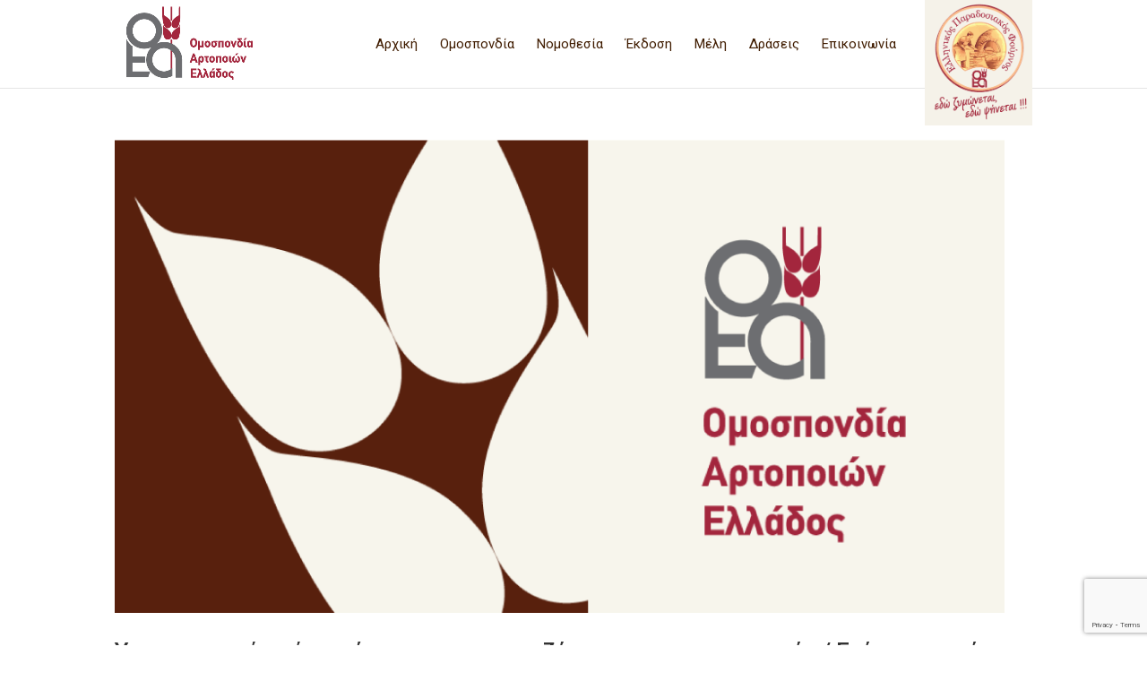

--- FILE ---
content_type: text/html; charset=utf-8
request_url: https://www.google.com/recaptcha/api2/anchor?ar=1&k=6Lcu6XAgAAAAACxQXVb1zpT3VBnw8pg7JY7H1IVl&co=aHR0cHM6Ly9vYWUuZ3I6NDQz&hl=en&v=PoyoqOPhxBO7pBk68S4YbpHZ&size=invisible&anchor-ms=20000&execute-ms=30000&cb=p4qoswd6d93b
body_size: 48846
content:
<!DOCTYPE HTML><html dir="ltr" lang="en"><head><meta http-equiv="Content-Type" content="text/html; charset=UTF-8">
<meta http-equiv="X-UA-Compatible" content="IE=edge">
<title>reCAPTCHA</title>
<style type="text/css">
/* cyrillic-ext */
@font-face {
  font-family: 'Roboto';
  font-style: normal;
  font-weight: 400;
  font-stretch: 100%;
  src: url(//fonts.gstatic.com/s/roboto/v48/KFO7CnqEu92Fr1ME7kSn66aGLdTylUAMa3GUBHMdazTgWw.woff2) format('woff2');
  unicode-range: U+0460-052F, U+1C80-1C8A, U+20B4, U+2DE0-2DFF, U+A640-A69F, U+FE2E-FE2F;
}
/* cyrillic */
@font-face {
  font-family: 'Roboto';
  font-style: normal;
  font-weight: 400;
  font-stretch: 100%;
  src: url(//fonts.gstatic.com/s/roboto/v48/KFO7CnqEu92Fr1ME7kSn66aGLdTylUAMa3iUBHMdazTgWw.woff2) format('woff2');
  unicode-range: U+0301, U+0400-045F, U+0490-0491, U+04B0-04B1, U+2116;
}
/* greek-ext */
@font-face {
  font-family: 'Roboto';
  font-style: normal;
  font-weight: 400;
  font-stretch: 100%;
  src: url(//fonts.gstatic.com/s/roboto/v48/KFO7CnqEu92Fr1ME7kSn66aGLdTylUAMa3CUBHMdazTgWw.woff2) format('woff2');
  unicode-range: U+1F00-1FFF;
}
/* greek */
@font-face {
  font-family: 'Roboto';
  font-style: normal;
  font-weight: 400;
  font-stretch: 100%;
  src: url(//fonts.gstatic.com/s/roboto/v48/KFO7CnqEu92Fr1ME7kSn66aGLdTylUAMa3-UBHMdazTgWw.woff2) format('woff2');
  unicode-range: U+0370-0377, U+037A-037F, U+0384-038A, U+038C, U+038E-03A1, U+03A3-03FF;
}
/* math */
@font-face {
  font-family: 'Roboto';
  font-style: normal;
  font-weight: 400;
  font-stretch: 100%;
  src: url(//fonts.gstatic.com/s/roboto/v48/KFO7CnqEu92Fr1ME7kSn66aGLdTylUAMawCUBHMdazTgWw.woff2) format('woff2');
  unicode-range: U+0302-0303, U+0305, U+0307-0308, U+0310, U+0312, U+0315, U+031A, U+0326-0327, U+032C, U+032F-0330, U+0332-0333, U+0338, U+033A, U+0346, U+034D, U+0391-03A1, U+03A3-03A9, U+03B1-03C9, U+03D1, U+03D5-03D6, U+03F0-03F1, U+03F4-03F5, U+2016-2017, U+2034-2038, U+203C, U+2040, U+2043, U+2047, U+2050, U+2057, U+205F, U+2070-2071, U+2074-208E, U+2090-209C, U+20D0-20DC, U+20E1, U+20E5-20EF, U+2100-2112, U+2114-2115, U+2117-2121, U+2123-214F, U+2190, U+2192, U+2194-21AE, U+21B0-21E5, U+21F1-21F2, U+21F4-2211, U+2213-2214, U+2216-22FF, U+2308-230B, U+2310, U+2319, U+231C-2321, U+2336-237A, U+237C, U+2395, U+239B-23B7, U+23D0, U+23DC-23E1, U+2474-2475, U+25AF, U+25B3, U+25B7, U+25BD, U+25C1, U+25CA, U+25CC, U+25FB, U+266D-266F, U+27C0-27FF, U+2900-2AFF, U+2B0E-2B11, U+2B30-2B4C, U+2BFE, U+3030, U+FF5B, U+FF5D, U+1D400-1D7FF, U+1EE00-1EEFF;
}
/* symbols */
@font-face {
  font-family: 'Roboto';
  font-style: normal;
  font-weight: 400;
  font-stretch: 100%;
  src: url(//fonts.gstatic.com/s/roboto/v48/KFO7CnqEu92Fr1ME7kSn66aGLdTylUAMaxKUBHMdazTgWw.woff2) format('woff2');
  unicode-range: U+0001-000C, U+000E-001F, U+007F-009F, U+20DD-20E0, U+20E2-20E4, U+2150-218F, U+2190, U+2192, U+2194-2199, U+21AF, U+21E6-21F0, U+21F3, U+2218-2219, U+2299, U+22C4-22C6, U+2300-243F, U+2440-244A, U+2460-24FF, U+25A0-27BF, U+2800-28FF, U+2921-2922, U+2981, U+29BF, U+29EB, U+2B00-2BFF, U+4DC0-4DFF, U+FFF9-FFFB, U+10140-1018E, U+10190-1019C, U+101A0, U+101D0-101FD, U+102E0-102FB, U+10E60-10E7E, U+1D2C0-1D2D3, U+1D2E0-1D37F, U+1F000-1F0FF, U+1F100-1F1AD, U+1F1E6-1F1FF, U+1F30D-1F30F, U+1F315, U+1F31C, U+1F31E, U+1F320-1F32C, U+1F336, U+1F378, U+1F37D, U+1F382, U+1F393-1F39F, U+1F3A7-1F3A8, U+1F3AC-1F3AF, U+1F3C2, U+1F3C4-1F3C6, U+1F3CA-1F3CE, U+1F3D4-1F3E0, U+1F3ED, U+1F3F1-1F3F3, U+1F3F5-1F3F7, U+1F408, U+1F415, U+1F41F, U+1F426, U+1F43F, U+1F441-1F442, U+1F444, U+1F446-1F449, U+1F44C-1F44E, U+1F453, U+1F46A, U+1F47D, U+1F4A3, U+1F4B0, U+1F4B3, U+1F4B9, U+1F4BB, U+1F4BF, U+1F4C8-1F4CB, U+1F4D6, U+1F4DA, U+1F4DF, U+1F4E3-1F4E6, U+1F4EA-1F4ED, U+1F4F7, U+1F4F9-1F4FB, U+1F4FD-1F4FE, U+1F503, U+1F507-1F50B, U+1F50D, U+1F512-1F513, U+1F53E-1F54A, U+1F54F-1F5FA, U+1F610, U+1F650-1F67F, U+1F687, U+1F68D, U+1F691, U+1F694, U+1F698, U+1F6AD, U+1F6B2, U+1F6B9-1F6BA, U+1F6BC, U+1F6C6-1F6CF, U+1F6D3-1F6D7, U+1F6E0-1F6EA, U+1F6F0-1F6F3, U+1F6F7-1F6FC, U+1F700-1F7FF, U+1F800-1F80B, U+1F810-1F847, U+1F850-1F859, U+1F860-1F887, U+1F890-1F8AD, U+1F8B0-1F8BB, U+1F8C0-1F8C1, U+1F900-1F90B, U+1F93B, U+1F946, U+1F984, U+1F996, U+1F9E9, U+1FA00-1FA6F, U+1FA70-1FA7C, U+1FA80-1FA89, U+1FA8F-1FAC6, U+1FACE-1FADC, U+1FADF-1FAE9, U+1FAF0-1FAF8, U+1FB00-1FBFF;
}
/* vietnamese */
@font-face {
  font-family: 'Roboto';
  font-style: normal;
  font-weight: 400;
  font-stretch: 100%;
  src: url(//fonts.gstatic.com/s/roboto/v48/KFO7CnqEu92Fr1ME7kSn66aGLdTylUAMa3OUBHMdazTgWw.woff2) format('woff2');
  unicode-range: U+0102-0103, U+0110-0111, U+0128-0129, U+0168-0169, U+01A0-01A1, U+01AF-01B0, U+0300-0301, U+0303-0304, U+0308-0309, U+0323, U+0329, U+1EA0-1EF9, U+20AB;
}
/* latin-ext */
@font-face {
  font-family: 'Roboto';
  font-style: normal;
  font-weight: 400;
  font-stretch: 100%;
  src: url(//fonts.gstatic.com/s/roboto/v48/KFO7CnqEu92Fr1ME7kSn66aGLdTylUAMa3KUBHMdazTgWw.woff2) format('woff2');
  unicode-range: U+0100-02BA, U+02BD-02C5, U+02C7-02CC, U+02CE-02D7, U+02DD-02FF, U+0304, U+0308, U+0329, U+1D00-1DBF, U+1E00-1E9F, U+1EF2-1EFF, U+2020, U+20A0-20AB, U+20AD-20C0, U+2113, U+2C60-2C7F, U+A720-A7FF;
}
/* latin */
@font-face {
  font-family: 'Roboto';
  font-style: normal;
  font-weight: 400;
  font-stretch: 100%;
  src: url(//fonts.gstatic.com/s/roboto/v48/KFO7CnqEu92Fr1ME7kSn66aGLdTylUAMa3yUBHMdazQ.woff2) format('woff2');
  unicode-range: U+0000-00FF, U+0131, U+0152-0153, U+02BB-02BC, U+02C6, U+02DA, U+02DC, U+0304, U+0308, U+0329, U+2000-206F, U+20AC, U+2122, U+2191, U+2193, U+2212, U+2215, U+FEFF, U+FFFD;
}
/* cyrillic-ext */
@font-face {
  font-family: 'Roboto';
  font-style: normal;
  font-weight: 500;
  font-stretch: 100%;
  src: url(//fonts.gstatic.com/s/roboto/v48/KFO7CnqEu92Fr1ME7kSn66aGLdTylUAMa3GUBHMdazTgWw.woff2) format('woff2');
  unicode-range: U+0460-052F, U+1C80-1C8A, U+20B4, U+2DE0-2DFF, U+A640-A69F, U+FE2E-FE2F;
}
/* cyrillic */
@font-face {
  font-family: 'Roboto';
  font-style: normal;
  font-weight: 500;
  font-stretch: 100%;
  src: url(//fonts.gstatic.com/s/roboto/v48/KFO7CnqEu92Fr1ME7kSn66aGLdTylUAMa3iUBHMdazTgWw.woff2) format('woff2');
  unicode-range: U+0301, U+0400-045F, U+0490-0491, U+04B0-04B1, U+2116;
}
/* greek-ext */
@font-face {
  font-family: 'Roboto';
  font-style: normal;
  font-weight: 500;
  font-stretch: 100%;
  src: url(//fonts.gstatic.com/s/roboto/v48/KFO7CnqEu92Fr1ME7kSn66aGLdTylUAMa3CUBHMdazTgWw.woff2) format('woff2');
  unicode-range: U+1F00-1FFF;
}
/* greek */
@font-face {
  font-family: 'Roboto';
  font-style: normal;
  font-weight: 500;
  font-stretch: 100%;
  src: url(//fonts.gstatic.com/s/roboto/v48/KFO7CnqEu92Fr1ME7kSn66aGLdTylUAMa3-UBHMdazTgWw.woff2) format('woff2');
  unicode-range: U+0370-0377, U+037A-037F, U+0384-038A, U+038C, U+038E-03A1, U+03A3-03FF;
}
/* math */
@font-face {
  font-family: 'Roboto';
  font-style: normal;
  font-weight: 500;
  font-stretch: 100%;
  src: url(//fonts.gstatic.com/s/roboto/v48/KFO7CnqEu92Fr1ME7kSn66aGLdTylUAMawCUBHMdazTgWw.woff2) format('woff2');
  unicode-range: U+0302-0303, U+0305, U+0307-0308, U+0310, U+0312, U+0315, U+031A, U+0326-0327, U+032C, U+032F-0330, U+0332-0333, U+0338, U+033A, U+0346, U+034D, U+0391-03A1, U+03A3-03A9, U+03B1-03C9, U+03D1, U+03D5-03D6, U+03F0-03F1, U+03F4-03F5, U+2016-2017, U+2034-2038, U+203C, U+2040, U+2043, U+2047, U+2050, U+2057, U+205F, U+2070-2071, U+2074-208E, U+2090-209C, U+20D0-20DC, U+20E1, U+20E5-20EF, U+2100-2112, U+2114-2115, U+2117-2121, U+2123-214F, U+2190, U+2192, U+2194-21AE, U+21B0-21E5, U+21F1-21F2, U+21F4-2211, U+2213-2214, U+2216-22FF, U+2308-230B, U+2310, U+2319, U+231C-2321, U+2336-237A, U+237C, U+2395, U+239B-23B7, U+23D0, U+23DC-23E1, U+2474-2475, U+25AF, U+25B3, U+25B7, U+25BD, U+25C1, U+25CA, U+25CC, U+25FB, U+266D-266F, U+27C0-27FF, U+2900-2AFF, U+2B0E-2B11, U+2B30-2B4C, U+2BFE, U+3030, U+FF5B, U+FF5D, U+1D400-1D7FF, U+1EE00-1EEFF;
}
/* symbols */
@font-face {
  font-family: 'Roboto';
  font-style: normal;
  font-weight: 500;
  font-stretch: 100%;
  src: url(//fonts.gstatic.com/s/roboto/v48/KFO7CnqEu92Fr1ME7kSn66aGLdTylUAMaxKUBHMdazTgWw.woff2) format('woff2');
  unicode-range: U+0001-000C, U+000E-001F, U+007F-009F, U+20DD-20E0, U+20E2-20E4, U+2150-218F, U+2190, U+2192, U+2194-2199, U+21AF, U+21E6-21F0, U+21F3, U+2218-2219, U+2299, U+22C4-22C6, U+2300-243F, U+2440-244A, U+2460-24FF, U+25A0-27BF, U+2800-28FF, U+2921-2922, U+2981, U+29BF, U+29EB, U+2B00-2BFF, U+4DC0-4DFF, U+FFF9-FFFB, U+10140-1018E, U+10190-1019C, U+101A0, U+101D0-101FD, U+102E0-102FB, U+10E60-10E7E, U+1D2C0-1D2D3, U+1D2E0-1D37F, U+1F000-1F0FF, U+1F100-1F1AD, U+1F1E6-1F1FF, U+1F30D-1F30F, U+1F315, U+1F31C, U+1F31E, U+1F320-1F32C, U+1F336, U+1F378, U+1F37D, U+1F382, U+1F393-1F39F, U+1F3A7-1F3A8, U+1F3AC-1F3AF, U+1F3C2, U+1F3C4-1F3C6, U+1F3CA-1F3CE, U+1F3D4-1F3E0, U+1F3ED, U+1F3F1-1F3F3, U+1F3F5-1F3F7, U+1F408, U+1F415, U+1F41F, U+1F426, U+1F43F, U+1F441-1F442, U+1F444, U+1F446-1F449, U+1F44C-1F44E, U+1F453, U+1F46A, U+1F47D, U+1F4A3, U+1F4B0, U+1F4B3, U+1F4B9, U+1F4BB, U+1F4BF, U+1F4C8-1F4CB, U+1F4D6, U+1F4DA, U+1F4DF, U+1F4E3-1F4E6, U+1F4EA-1F4ED, U+1F4F7, U+1F4F9-1F4FB, U+1F4FD-1F4FE, U+1F503, U+1F507-1F50B, U+1F50D, U+1F512-1F513, U+1F53E-1F54A, U+1F54F-1F5FA, U+1F610, U+1F650-1F67F, U+1F687, U+1F68D, U+1F691, U+1F694, U+1F698, U+1F6AD, U+1F6B2, U+1F6B9-1F6BA, U+1F6BC, U+1F6C6-1F6CF, U+1F6D3-1F6D7, U+1F6E0-1F6EA, U+1F6F0-1F6F3, U+1F6F7-1F6FC, U+1F700-1F7FF, U+1F800-1F80B, U+1F810-1F847, U+1F850-1F859, U+1F860-1F887, U+1F890-1F8AD, U+1F8B0-1F8BB, U+1F8C0-1F8C1, U+1F900-1F90B, U+1F93B, U+1F946, U+1F984, U+1F996, U+1F9E9, U+1FA00-1FA6F, U+1FA70-1FA7C, U+1FA80-1FA89, U+1FA8F-1FAC6, U+1FACE-1FADC, U+1FADF-1FAE9, U+1FAF0-1FAF8, U+1FB00-1FBFF;
}
/* vietnamese */
@font-face {
  font-family: 'Roboto';
  font-style: normal;
  font-weight: 500;
  font-stretch: 100%;
  src: url(//fonts.gstatic.com/s/roboto/v48/KFO7CnqEu92Fr1ME7kSn66aGLdTylUAMa3OUBHMdazTgWw.woff2) format('woff2');
  unicode-range: U+0102-0103, U+0110-0111, U+0128-0129, U+0168-0169, U+01A0-01A1, U+01AF-01B0, U+0300-0301, U+0303-0304, U+0308-0309, U+0323, U+0329, U+1EA0-1EF9, U+20AB;
}
/* latin-ext */
@font-face {
  font-family: 'Roboto';
  font-style: normal;
  font-weight: 500;
  font-stretch: 100%;
  src: url(//fonts.gstatic.com/s/roboto/v48/KFO7CnqEu92Fr1ME7kSn66aGLdTylUAMa3KUBHMdazTgWw.woff2) format('woff2');
  unicode-range: U+0100-02BA, U+02BD-02C5, U+02C7-02CC, U+02CE-02D7, U+02DD-02FF, U+0304, U+0308, U+0329, U+1D00-1DBF, U+1E00-1E9F, U+1EF2-1EFF, U+2020, U+20A0-20AB, U+20AD-20C0, U+2113, U+2C60-2C7F, U+A720-A7FF;
}
/* latin */
@font-face {
  font-family: 'Roboto';
  font-style: normal;
  font-weight: 500;
  font-stretch: 100%;
  src: url(//fonts.gstatic.com/s/roboto/v48/KFO7CnqEu92Fr1ME7kSn66aGLdTylUAMa3yUBHMdazQ.woff2) format('woff2');
  unicode-range: U+0000-00FF, U+0131, U+0152-0153, U+02BB-02BC, U+02C6, U+02DA, U+02DC, U+0304, U+0308, U+0329, U+2000-206F, U+20AC, U+2122, U+2191, U+2193, U+2212, U+2215, U+FEFF, U+FFFD;
}
/* cyrillic-ext */
@font-face {
  font-family: 'Roboto';
  font-style: normal;
  font-weight: 900;
  font-stretch: 100%;
  src: url(//fonts.gstatic.com/s/roboto/v48/KFO7CnqEu92Fr1ME7kSn66aGLdTylUAMa3GUBHMdazTgWw.woff2) format('woff2');
  unicode-range: U+0460-052F, U+1C80-1C8A, U+20B4, U+2DE0-2DFF, U+A640-A69F, U+FE2E-FE2F;
}
/* cyrillic */
@font-face {
  font-family: 'Roboto';
  font-style: normal;
  font-weight: 900;
  font-stretch: 100%;
  src: url(//fonts.gstatic.com/s/roboto/v48/KFO7CnqEu92Fr1ME7kSn66aGLdTylUAMa3iUBHMdazTgWw.woff2) format('woff2');
  unicode-range: U+0301, U+0400-045F, U+0490-0491, U+04B0-04B1, U+2116;
}
/* greek-ext */
@font-face {
  font-family: 'Roboto';
  font-style: normal;
  font-weight: 900;
  font-stretch: 100%;
  src: url(//fonts.gstatic.com/s/roboto/v48/KFO7CnqEu92Fr1ME7kSn66aGLdTylUAMa3CUBHMdazTgWw.woff2) format('woff2');
  unicode-range: U+1F00-1FFF;
}
/* greek */
@font-face {
  font-family: 'Roboto';
  font-style: normal;
  font-weight: 900;
  font-stretch: 100%;
  src: url(//fonts.gstatic.com/s/roboto/v48/KFO7CnqEu92Fr1ME7kSn66aGLdTylUAMa3-UBHMdazTgWw.woff2) format('woff2');
  unicode-range: U+0370-0377, U+037A-037F, U+0384-038A, U+038C, U+038E-03A1, U+03A3-03FF;
}
/* math */
@font-face {
  font-family: 'Roboto';
  font-style: normal;
  font-weight: 900;
  font-stretch: 100%;
  src: url(//fonts.gstatic.com/s/roboto/v48/KFO7CnqEu92Fr1ME7kSn66aGLdTylUAMawCUBHMdazTgWw.woff2) format('woff2');
  unicode-range: U+0302-0303, U+0305, U+0307-0308, U+0310, U+0312, U+0315, U+031A, U+0326-0327, U+032C, U+032F-0330, U+0332-0333, U+0338, U+033A, U+0346, U+034D, U+0391-03A1, U+03A3-03A9, U+03B1-03C9, U+03D1, U+03D5-03D6, U+03F0-03F1, U+03F4-03F5, U+2016-2017, U+2034-2038, U+203C, U+2040, U+2043, U+2047, U+2050, U+2057, U+205F, U+2070-2071, U+2074-208E, U+2090-209C, U+20D0-20DC, U+20E1, U+20E5-20EF, U+2100-2112, U+2114-2115, U+2117-2121, U+2123-214F, U+2190, U+2192, U+2194-21AE, U+21B0-21E5, U+21F1-21F2, U+21F4-2211, U+2213-2214, U+2216-22FF, U+2308-230B, U+2310, U+2319, U+231C-2321, U+2336-237A, U+237C, U+2395, U+239B-23B7, U+23D0, U+23DC-23E1, U+2474-2475, U+25AF, U+25B3, U+25B7, U+25BD, U+25C1, U+25CA, U+25CC, U+25FB, U+266D-266F, U+27C0-27FF, U+2900-2AFF, U+2B0E-2B11, U+2B30-2B4C, U+2BFE, U+3030, U+FF5B, U+FF5D, U+1D400-1D7FF, U+1EE00-1EEFF;
}
/* symbols */
@font-face {
  font-family: 'Roboto';
  font-style: normal;
  font-weight: 900;
  font-stretch: 100%;
  src: url(//fonts.gstatic.com/s/roboto/v48/KFO7CnqEu92Fr1ME7kSn66aGLdTylUAMaxKUBHMdazTgWw.woff2) format('woff2');
  unicode-range: U+0001-000C, U+000E-001F, U+007F-009F, U+20DD-20E0, U+20E2-20E4, U+2150-218F, U+2190, U+2192, U+2194-2199, U+21AF, U+21E6-21F0, U+21F3, U+2218-2219, U+2299, U+22C4-22C6, U+2300-243F, U+2440-244A, U+2460-24FF, U+25A0-27BF, U+2800-28FF, U+2921-2922, U+2981, U+29BF, U+29EB, U+2B00-2BFF, U+4DC0-4DFF, U+FFF9-FFFB, U+10140-1018E, U+10190-1019C, U+101A0, U+101D0-101FD, U+102E0-102FB, U+10E60-10E7E, U+1D2C0-1D2D3, U+1D2E0-1D37F, U+1F000-1F0FF, U+1F100-1F1AD, U+1F1E6-1F1FF, U+1F30D-1F30F, U+1F315, U+1F31C, U+1F31E, U+1F320-1F32C, U+1F336, U+1F378, U+1F37D, U+1F382, U+1F393-1F39F, U+1F3A7-1F3A8, U+1F3AC-1F3AF, U+1F3C2, U+1F3C4-1F3C6, U+1F3CA-1F3CE, U+1F3D4-1F3E0, U+1F3ED, U+1F3F1-1F3F3, U+1F3F5-1F3F7, U+1F408, U+1F415, U+1F41F, U+1F426, U+1F43F, U+1F441-1F442, U+1F444, U+1F446-1F449, U+1F44C-1F44E, U+1F453, U+1F46A, U+1F47D, U+1F4A3, U+1F4B0, U+1F4B3, U+1F4B9, U+1F4BB, U+1F4BF, U+1F4C8-1F4CB, U+1F4D6, U+1F4DA, U+1F4DF, U+1F4E3-1F4E6, U+1F4EA-1F4ED, U+1F4F7, U+1F4F9-1F4FB, U+1F4FD-1F4FE, U+1F503, U+1F507-1F50B, U+1F50D, U+1F512-1F513, U+1F53E-1F54A, U+1F54F-1F5FA, U+1F610, U+1F650-1F67F, U+1F687, U+1F68D, U+1F691, U+1F694, U+1F698, U+1F6AD, U+1F6B2, U+1F6B9-1F6BA, U+1F6BC, U+1F6C6-1F6CF, U+1F6D3-1F6D7, U+1F6E0-1F6EA, U+1F6F0-1F6F3, U+1F6F7-1F6FC, U+1F700-1F7FF, U+1F800-1F80B, U+1F810-1F847, U+1F850-1F859, U+1F860-1F887, U+1F890-1F8AD, U+1F8B0-1F8BB, U+1F8C0-1F8C1, U+1F900-1F90B, U+1F93B, U+1F946, U+1F984, U+1F996, U+1F9E9, U+1FA00-1FA6F, U+1FA70-1FA7C, U+1FA80-1FA89, U+1FA8F-1FAC6, U+1FACE-1FADC, U+1FADF-1FAE9, U+1FAF0-1FAF8, U+1FB00-1FBFF;
}
/* vietnamese */
@font-face {
  font-family: 'Roboto';
  font-style: normal;
  font-weight: 900;
  font-stretch: 100%;
  src: url(//fonts.gstatic.com/s/roboto/v48/KFO7CnqEu92Fr1ME7kSn66aGLdTylUAMa3OUBHMdazTgWw.woff2) format('woff2');
  unicode-range: U+0102-0103, U+0110-0111, U+0128-0129, U+0168-0169, U+01A0-01A1, U+01AF-01B0, U+0300-0301, U+0303-0304, U+0308-0309, U+0323, U+0329, U+1EA0-1EF9, U+20AB;
}
/* latin-ext */
@font-face {
  font-family: 'Roboto';
  font-style: normal;
  font-weight: 900;
  font-stretch: 100%;
  src: url(//fonts.gstatic.com/s/roboto/v48/KFO7CnqEu92Fr1ME7kSn66aGLdTylUAMa3KUBHMdazTgWw.woff2) format('woff2');
  unicode-range: U+0100-02BA, U+02BD-02C5, U+02C7-02CC, U+02CE-02D7, U+02DD-02FF, U+0304, U+0308, U+0329, U+1D00-1DBF, U+1E00-1E9F, U+1EF2-1EFF, U+2020, U+20A0-20AB, U+20AD-20C0, U+2113, U+2C60-2C7F, U+A720-A7FF;
}
/* latin */
@font-face {
  font-family: 'Roboto';
  font-style: normal;
  font-weight: 900;
  font-stretch: 100%;
  src: url(//fonts.gstatic.com/s/roboto/v48/KFO7CnqEu92Fr1ME7kSn66aGLdTylUAMa3yUBHMdazQ.woff2) format('woff2');
  unicode-range: U+0000-00FF, U+0131, U+0152-0153, U+02BB-02BC, U+02C6, U+02DA, U+02DC, U+0304, U+0308, U+0329, U+2000-206F, U+20AC, U+2122, U+2191, U+2193, U+2212, U+2215, U+FEFF, U+FFFD;
}

</style>
<link rel="stylesheet" type="text/css" href="https://www.gstatic.com/recaptcha/releases/PoyoqOPhxBO7pBk68S4YbpHZ/styles__ltr.css">
<script nonce="MhjyppE-obQzLSX6UqgtsA" type="text/javascript">window['__recaptcha_api'] = 'https://www.google.com/recaptcha/api2/';</script>
<script type="text/javascript" src="https://www.gstatic.com/recaptcha/releases/PoyoqOPhxBO7pBk68S4YbpHZ/recaptcha__en.js" nonce="MhjyppE-obQzLSX6UqgtsA">
      
    </script></head>
<body><div id="rc-anchor-alert" class="rc-anchor-alert"></div>
<input type="hidden" id="recaptcha-token" value="[base64]">
<script type="text/javascript" nonce="MhjyppE-obQzLSX6UqgtsA">
      recaptcha.anchor.Main.init("[\x22ainput\x22,[\x22bgdata\x22,\x22\x22,\[base64]/[base64]/[base64]/[base64]/cjw8ejpyPj4+eil9Y2F0Y2gobCl7dGhyb3cgbDt9fSxIPWZ1bmN0aW9uKHcsdCx6KXtpZih3PT0xOTR8fHc9PTIwOCl0LnZbd10/dC52W3ddLmNvbmNhdCh6KTp0LnZbd109b2Yoeix0KTtlbHNle2lmKHQuYkImJnchPTMxNylyZXR1cm47dz09NjZ8fHc9PTEyMnx8dz09NDcwfHx3PT00NHx8dz09NDE2fHx3PT0zOTd8fHc9PTQyMXx8dz09Njh8fHc9PTcwfHx3PT0xODQ/[base64]/[base64]/[base64]/bmV3IGRbVl0oSlswXSk6cD09Mj9uZXcgZFtWXShKWzBdLEpbMV0pOnA9PTM/bmV3IGRbVl0oSlswXSxKWzFdLEpbMl0pOnA9PTQ/[base64]/[base64]/[base64]/[base64]\x22,\[base64]\x22,\x22w6Ziw44Cw6rDsTbCiGgNwokpMzDDrcK+MTTDoMKlOCfCr8OEb8KOSRzDksKUw6HCjWQDM8O0w6rCix85w79hwrjDgD4rw5o8QjNofcOYwpNDw5Ayw7crA3tRw78+wpZSVGgSF8O0w6TDuVpew4lmfQgcV0/DvMKjw55Ue8OTD8OfMcORHsKWwrHChw8tw4nCkcKeDsKDw6FuMMOjXz5SEENAwrR0wrJhEMO7J2fDpRwFGsO1wq/DmcKpw7I/DzjDicOvQ2tNN8KowpjCmsK3w4rDjcOWwpXDscOQw7vChV5XVcKpwpkQQTwFw63DpB7DrcOkw4fDosOrecOwwrzCvMKBwoHCjQ5ewoM3f8OywrlmwqJOw4jDrMOxG3HCkVrCowBIwpQDEcORwpvDnMK+Y8Orw6rCqsKAw75+EDXDgMKBwq/CqMOdXHHDuFNQwqLDviMRw5XCln/Cn1lHcFBtQMOeHUl6VH3DiX7Cv8Ozwq7ClcOWMk/Ci0HCjQMiXw7CpsOMw7lhw4FBwr5MwoRqYCDCoGbDnsOWY8ONKcKMeyApwqHCoGkHw6fCkGrCrsO8dcO4bT7CpMOBwr7DqMK2w4oBw6rCjMOSwrHCvVh/wrh6DWrDg8K0w6DCr8KQfiMYNwMcwqkpRcKdwpNMG8OTwqrDocO0wpbDmMKjw5Fjw67DtsOzw55xwrt9wqTCkwAqfcK/[base64]/Do0DClMO/[base64]/[base64]/[base64]/DtXwrw57CrcK3asOnwppFLMO2d8Ogwo4pwo/Do8Kmwo7Clx/[base64]/[base64]/CnMORwqwQJ2M9w57CnMKxw6RiWMO0T8KWwpZfdMKVwr4Kw6rCo8KybsOSw63DncKEAmbDtzDDuMKAw4XCrMKqa15PN8OVesOqwqg4w5UTC1tmATV1wpDCklvCo8KvQyTDoW7CskccS1fDugNfJ8KXf8OHMDLCrnPDnMK6wqtnwpNSHTzClsKxw4klLlHCii/Cr1hXOcOzw5vDvFBvwqnCn8OCGHwyw5nCnMO+VE/ChHUUw514XsKLNsKzwpLDhBnDl8KnwrjDocKdwpF2VsOgw43CthsYwp7Dl8O9bAvDgBBuPX/Cok7CpsKfw71yKGXDrSrDi8Kew4cTwr3CjyDCiSlew4nDoA3CisOKEXcOI0PCkBfDmcOYwrnCjcKVR2nCrCbDlMO9FsOmw73Ch0NXw4NDZcKtc1IvLcK/w459wrTDiyUBSsKxI0lmw6/Dr8O/wpzDucKFw4TCkMKIwq8AKsKQwrV0wrLCpsKBI0Esw7LCmcKVwpvCu8OhQ8Knw5pPGHpWwpsdwo59fXchw7N5B8OSwqtRVxnDuVxeW3vDnMKiw67DvsO/w4laMkHCpBTCtzPChsOwLjbCvh/Ct8K9wosewpTDkMKsesKgwrIZNxV9woXDt8KHYQRJfMOacsOjFRHCpMO4wrw5FMO0PiFSw4nCoMOqEcOXw7fCsXjCi0oDbygTXlPCjsKAwpPCgXgeesOnMsOTw6nDj8OsLcOtw7AgI8OJwpUKwoJIwr/CpcKnD8OiwqbDgcK0I8OCw5HDgcO+w57DtVHCqjJlw7Z6BsKCwpvCvMKUY8K/[base64]/[base64]/OcKbw7nDk0g7w41uQcONw4NHXkDCp1pvVcOkwq3DrsOMw6rCoAp0woU7eDLDjSvDqVnDosOAPx0/w4LCj8Oxw5/DpsOGwrfCn8OyXBrChMKIwoLCq14Nw6bDlmfDnMKxYsKFw6DDkcKIR2DCrB/Co8KZU8KuwrLCnHUmw7/[base64]/DrkZUY8OQZS/CmMOQGH1YOGfDucO0wqTCgww7UcOiw5jCpj9LKGHDnQjCj1MFwpN1BsKFw5PCmcK7LyUuw6LDvDvChEJKw4wDwofCpTsgeBtBwrTDgcKXAsK6IAHCqkXDlsKswrzDt3tFT8K4SlPDlgjCkcOwwr5GbDTCscKVTxYEDSjCgcOCwo5Hw4rDi8Knw4TCrcO3wq/Cji7CgFkfKlVuw7rCicORCgvDgcOGwpdBwpLDmcOZwqzCgMOqw7rCk8K0wrHCucKhFsOIPcKxwoHCrj1Qw7fCnwMcU8O/JQEwPMO6w6Fuw4lSw5HDlMKUO34pw6wfTsKLw695wr7Ct3rCmHvCqHobwrrChVJHwpp7HXLCm2XDlcO9E8OFYHQJfMKfQ8OfP0jCrDPClsKLXjLDiMOBwrrCgS0NeMOGbMO2w4gLfcOWw4rCpR0uwp7Cs8OCZx3CqRPCoMKtwpLDuyjDs2YIfMK/MAfDrXDCq8OVw5lbXsKIdzliScK9w47Cmh/DvcK0KsOxw4XDl8KLwqkJUjfCrmjDmQIDw6RHwpLDpcKlwrPDoMK0w77DnipIeMKPf08Kbn3Dpnw/wqbDuk7CnhbChsOnw7V/w4cFbcKuesOeYsKUw7d9YhPDkMKqw5JeR8O/ByfChcK0wrjDkMOKSxzCljEAYsKPw7TCgVPCjVnCqBfCqsKLGcOww7VDOMKALA0ebsOWw7bDtcObwotmTFrDmcOtw6jCpEHDjh/DlgQREcOFZsO/wqPCk8OOwrzDliPDtcKuX8OgIETDucKGwqkTQ0rDsjXDhMK/PQNaw7pzw54Kw4VOw53DpsOEOsOGwrDDp8O/T08Swp8OwqIDNsO0L0lJwqhFwrPCg8OGIhh0L8KRwpvCiMOGwrbCoyEmAMOhLsKCXSM8V2fCo1kbw7DDoMOUwrrCgMKFw5/DlcKowqNvwqPDtDICwqg4GzpTWMKHw6nDsTnCoCzCry59w4zClsOJKHjChHluLg3Dq0nCoUpdwp41w4bCnsK4w63Dig7Dg8KYw6/DqcOrwp1KasOnE8OGTQ5gPiECW8K1wpZNwoJRw5k/w4AowrI7w7olwq7DiMOcEXJOw4RaPgDDoMK5RMKVw7PCusOhOcK+CXrDmwHCoMKpQRvCnsKiwprCpMOjfcKBb8OJMsOcYSHDrMK6ZE4yw6l/NcOOwq4kwofDrcKHFjBVwq4eZcK+NcKDG2XCklTDhcOyB8OYX8KsTMK6aiJ/w4gFw5gRw7JzYsOWw4HCtk3DqMOyw53CicK3w4nCm8KEw6PCh8O+w7/[base64]/Cjygvwo1Vw7jCvMKkw4bCs2TCkTkCwqjChcKiw4AawoHDvRdNw6HCkWsfZsO0MsO1w49Yw7Zpw7PCi8OxGBt+w55Ww6/ChWXDgljDjRLCgEAqw5khZ8KiZzzDmRYlJmUgTMOXwofCuj42w4fCpMOjwo/Dr3F9ZlAWw5HCsRrDsVh8DABsHcOEwoYxKcK1w4bDuFgqMsOQw6jCnsKmRsKMJcKNwqMZTMOkPAZoacOdw7nCm8KpwrVhw703Tn7DvwzCvcKVw7LCtsO+cEJFVDkYDxrCnk/CkB/Cj1VwwpPDlTvDpwTDg8KTw78Gw4ULC38eOMOMw7jClDAkwpDDvx1Awo7DoBADwoZVw701w5JdwqXDu8KQfcK4wotJSlZLwpbDh3DCj8KTTWhnwpPCohgbHMKPOAUdHh5LFMKKwqfDqsKtIMKdwp/[base64]/Dl3nCvsKjWzZ3wrTCtQrCvnXCpxB3JsKKacO4AXPDpMKKworDqcKnOybCmXQSJ8OVDMOHwqRQw7DDmcO+IcK4w4zCvTfCvQ/[base64]/wrLDk3TDvVjCrTnDnC3Dtj3CmAwqVm4pwqLChz/Dn8O0Dx5YDF/DqsKqZB7DtH/DtBvCusKZw6zDusKIIkfDtxQ4wo8Dw7sLwoJlwqNvZcK/FANYAFXCusKIw4JVw74QJcOnwqQWw7jDgXnCu8O8ecKMwrjChcOpFcKawrHDocOUQsOKeMOXw7bDtcOpwqYXw546wovDhHMSw5bCqQTDscKhwpB9w6PCoMOGd1/Co8ODFyDCg1vCpsKQCgvCo8Otw7PDlmEvwqpbw79eFMKJNlZ9TAA2w5l/wrXDnBUBbMKSTsK5dMKow67CmMOTWSPDgsOJX8KCNcKPw6Apw517wpbCjMObw64MwobCm8Kmw7g2wrLDjRTCo24dw4YWwrUEwrfCkzZ3GMKwwrPCsMK1ZxIzG8KVw4N3w4TDmWQ5wr7DqMOxwrnChsKWw5rCpMK3SMKiwqNawpN5wqNDwq7CozUTwpHCmgTDrRHDoD5/UMOxwohpw7ULKMOiwoLDp8KaSTvDvCItehnCuMObdMKXwpzDigLCpVQ4WsKJw71Cw4p0PXcgw47DusONPcOWfMOsw59zwqrCumrDqsO5ez3DtT7Dt8Onw79BYGbDhUIfwr01w5dsB2DDj8OAw4pNFHvCn8KnCgjDn1EXwrvComLCqk/CuRInwqfDnEvDowB7AWd3w7zCryHCnsKgZAxrccO6AFrCh8O+w6vDqRbCusKpWUt0w61Uw4ZeUzDDuCTDksOUwrEqw6bCliHDlQdjw6PDngZNNHkwwp83w4rDr8Orw5kFw5dEPMOdd3pGByd2U1zDqcKBw7ktwowfwrDDtsOLL8KmV8KYDkPCh0XDqcO4Rw9iNkh/wqd2QGDCicKURcK3w7DDv3LCvcOYwrzDscKXw4/DviDCisK6WE3DicKYwoHCtMK/w63Dv8OmNhDCpV3DisOXw4PCtMOxXMKew7zCrVgYCAweYMOEWmFFEcOaN8O0CEVSw5jCj8OyaMKpcW46wpDDsB0Lwp8+AcKzwpjCj3Mvw7k8EsOywqbCt8OZwo/ChMK7AMObSDJAUjDDnsO2wrlIwq9OE0U9wr/Ct07DosOpwozCpsOiwrjDmsOTwr0kAsKKYQDCq2/Dp8Oawog+NsKgO27CqALDrMOqw63Ci8KtXDvCicKgUQ3ChHYFfMOgwqnDr8Khw6cTaBYJRQnCjsKsw6I0csONG07Ct8K/M2DCjcO8w5deZMK/K8KyRcKIHsKBwolyw5PCsi4Ww7hxw5fDs0sYwqbClTkEwprDhyRZIsO1w6tJw7fCjAvCuWsnw6fCkcKlw63DhsKnw6p3QC5dclzCoDBZTsK3QVrDgMK7S3NtecOrwp0ZKQUla8K2w67CqgTDmsONZ8OTesOxBMKkwpheSyVwd3svUiZqwr/Di29wFD90w61pw5o5w6bDinl/YTlTdlzDhMKyw7xHDmcadsKXwqXDqz3DucO2LkfDjQZyOBFqwqTChio4wpg3fmrCi8O3woHCqgvCgQbDvSQAw6rDuMKhw7EXw4tOSWLCmMKjw7TDscO+dsOFAcKHwo9Ow4wueCPDjcODwr3CtTcyUVvCssOAccKMw6URwo/CtlZLOMOTI8K9YlTDnRFdATzDhlvDh8KgwpNCZcOuB8Knw41MIcKuGcOiw6/Cn3HCr8OZw4onP8OzYRJtL8OJw6PDpMOEwpDCoAAKwqBKw47DnH4NaypjwpnDgX/[base64]/FBrDlQfDicKjw7DDmsK8w4LCtcKzccOAwpPCpQLDnxbCmHQQw7XCssKQBsOgUsKyEWNew6E3wpx5RjfDr0xtw53CijbDh3F4woHDhULDp15BwrrDo30Zw5cfw7bCvibCsyMow4HCm2cxA3FoIVPDiz8+IsOZTR/ChcKwWcO0wr5hCcKvwqzCgsOCwq7CuEzCmTICOiEOdHF8w4TCpR4YCwjClCsHwpDCucKhwrVyPMK8w4rDnkhyC8KyAm7Dj3PCph01wqfDhsO9bgxKwprDgT/CncKODcKrw6dKwrBGw49eV8OdMMO/wovDusKuSQxRw5nDqsKxw5QqccOcw4nCmSnCrMO4w4pPw5TCucK6w7DCmcKyw7PDtsKNw6Vvw5bDv8OdZkQsb8Khw6TDucOowo1WMDsKw7h+eB7DojfDhsOFwovCiMK9ScO4fAXDkSgPwogrw7lFwoLChSHCucOFYWjDv13DocK6wpLDgRvDj2DCjcO4wqdhGw/Ctl44wp1sw4pQw5NqEcOVKSNaw6zCg8KPw4PCliLCiSbDpGfCiXvCght+X8OWKHF3DcKJwojDtCsIw43CpQfDq8KRLsKWLlXDssKPw6PCu3vDjhkhw4vCigIBbkpOwqJzN8O7A8O9w4bCtmTCu0bCnsK/dcOlPipeQBwjw73DgcK3w7bCr2FiRxTDuTMKLsOrXzF0eRnDp2TDpx4QwrQQw5cvasKVwqBlw5cowq17esOpUmwvPgDCsRbCgi4uVQYYXBLDicKfw7sXw7LDrsOgw5RAwqnCm8KxGF1+woTCmBfCsmhgUcKKT8ONwpzDmcKIwrTCjsKgVQ3DiMKgPm/DihdkSVB2woEswoJiw5HCpcKkw7LCscKqwoseWDXDu0BNw43CmcK9axd7w4F9w594w7zDhMKIw7TCrsO4TQ4UwrobwqJRbBfCp8K9w7MGwp5mw7VFRhzDiMKeNycAKg7CrcK/PMOowrfCisO9WMK+w6oJJsKmwq4wwrzCt8K6dEZFw6cDw5FhwrUYwrjCpcODTcKQw5MhezHDp3Vew4pIQ0Iow65ww7/[base64]/Cv3FUw4k+w5N/dsK9dkoiZ8KsNEfDpkdhwrwvw5TDp8OrVcKkOMO3wrlMw6TCqMK4YcKvWcKfTcK4LB4lwp/ChMKRKgLCnXjDo8KaelUCchc/AxrCp8OmO8OAwoVXEMK+w5lnGGDDoQLCrGrCiXnCs8O2WgjDvcOdP8Kew6A/XMOwIRbCvcK7NSMcUcKEPwhMw6htRMKwQyXDmMOSwqDCgTtFSMKIQTchwqQJw5vCk8OeFsKMQcOXw7p4wo3DkcOfw4fDvXFfL8OGwrhIwp3DjEUnw73Du2HCssKvw5hjwrHDlAnDqxlYw5lrfcKmw77ClG/Dq8KkwrbDrsOWw7sMVMObwoomHcKGUMKobcKJwqLDtQlBw69WOV4qCUYEQSvDuMKsLgHCssO/[base64]/[base64]/wobDrMOVVmo6w5fCq8KXwpLDisKlwrPDsMOfVUfChhk2D8KUw5HDjmERwrx9N2rCjglXw7/CjcKqRxfCg8KNZMOGw4bDmToWL8OowpPCpX5qJ8OQw4Yiw6BTw6PDszfDtQUFOMOzw4Aiw4EWw6kKYMOBTxzDnMKww7w3eMKoeMKuM0LCscK8NgNgw4oiw4/CtMKyYCvCncOlaMOHQ8O+RMOZVcOiNsOgwrXCuQpFwo9kVsKrMMKZw5ECw5VocMKgXcK8WsKsccKmw6d6Ky/ClgbDqsOZwqDDusK1aMKnw6DDiMKtw5VREsKRGsOJw5YmwpxRw4JLwql8woXDs8O0w5nCjEZ/[base64]/woUDwpwZXMKtw7YCHMOKw4LCj8Khw5DCkQDDgcOBwrdowo4XwolnIMKew7V8wrbDiTk8Gh3CocO4w55/axkQwobCvDDCscO8w6kIw43Dgw3DtjlxRWfDkXjDrkIWb1vDsALDjcKEwqzCiMOWwrwGdcK5X8O9w5DCjnrCmXjDmSPDuiDCuSTCscO4w5VbwqBVw7luYi/[base64]/DtcOqFh3CgsK9HsKESsO9w5nDrwxaEsKbwqLCgcKPOcOkwoUxw73CiEt/w6wVMsOgwqDDicKvWsO3YTnChDpPKidwdnrCoB7Cp8Oua1ABw6TDj0B2w6HDnMKuwqnDp8KvKGvDuw/DjzLCrDBsAsKEIxh7w7HDjcOgC8KGR28dV8K7w7c/w6jDvsOuecKGTErDujPCr8OKNMOyIcKCw5kNwqLClxIjYsK1w5QRwotOw5Few5J+w589wpvDg8KEd3fDh1NRRwfCllbDmDJwVTgmw5c2w47DsMOawqswesOjMm9QEsOUUsKWU8KnwqxOwrx7YcOlK21swr/Cl8OjwpPDlixPfUXCkAVdNMKlNTXCkXrCrk7CosOqXsOKw7PCtcObe8OLKkLCrsOmwrtnw7I4SMOkw4HDhDvCrsK7TFdTw4oxwqvCkjvDlirDoig3wrNSPxLCo8OmwprCsMKQTcOSwpzCkwzDrRFsSz/CpiwKZR5TwobCksOeOcOnw60ew7nDn1vChMOEQXTDrsOLwqbCpGoRwodrwoHCtEPDpMOvwpJewpEVNQfDkgfCr8KZw6cQw6rChMKLwo7CrMKDTCQAwpnDmj5AOXXCi8KoFcOQEMKEwpVvdsKRCsKTwoUKF2h0LRxywqbDiWLCt1gsC8OlZDLClsKACm/Ds8OnHcOwwpBKCh7DmQx2cGXDmWJKw5BDwprDrXRIw6QJIsKZfHseJsODw6EhwrNYVD5CIMOQw5ITaMKgYcKpVcO3Z2fCnsOgw7dcw5zDvsOdw4nDh8ObSGTDt8OsKcOGAsKqL0TDgATDnMOjw7HCs8OYwoFEworDosO7w4XDoMOgelI0DcK5wq8Xw4vCjVI+dl/Dn2Ylc8O+w6HDmMOWwo83d8K4HsOxbsK+w4jCmwMKCcOEw47DrnvDpsOSaAoFwo/Dlk0IM8OuekDCi8Kbw6M/wosPwrXDhxlRw4zDlcOow6bDmnNtwp3DrMOpAkBswqfCpcKYdsKlwo1xUxR8w7kOwqDDklMmwqbChzFxcTzDuQ/CgyLDjcKpBMOqwoUYUyTChz/DswfDgj3DuUI0wohAwr1Xw7nChSTDiBPCscOlR17Ckm7Du8KYOMKdfC8PCnzDp1w1w4/CnMKWw73CjsOMwpHDhwDDn0PDonHCljnDosOKdMKjwpYkwpJAcG1XwqrCjCVjw5UwIn5uw41JJ8KXCSzCjwhVwq8Ed8KiD8KGwr0Aw5nDjcOdVMONcsO5LXgUw7HDpMKlZV1ZDMOBw7NuwoDCuy/[base64]/wp0VwrDDjkMTagDDr8KaXcKHw5pCT8KPYsK0em/DqcOrNG07wovCjcKNXsKcEHnDrwzCr8KER8OoQcOSesO/w40Ow53DvhJVw5gHD8Oyw5rDrsOaTSIQw6TChcOjVcKwfV85wp91b8Omwot+LsKJN8Ogwpgpw6fCpFM0D8KVCsKKGkTDusOSdMOww4bCgQk2a0gZGWwiXVEuw6fCiHt3dMKUw4DDlcOFwpDDp8OsNcOKwrnDg8OUw5/DvQpoVsOpSQvClsKNw7wmwr/DosOGZcOefgTDnQzDh2ltw7zDlcKew71KLkIkI8OINVLCs8KhwqnDuGJxT8OGSAfDtFhtw5rCsMK6Rx/Do3p7w43CiQvCgAhIHkjClDULGw0vEsKTw7fDuDPDlsKMeEsFwrhBwrTCvUcuPMKEfCzCqjQjw4XCm3s6Q8Oiw7HCniJNX3HCl8KfTTozRVrCpWBJw7pdw4IZIUBew756OcKZLsO8PwQtU0NNw5/DlMKTZVDDph40QQrCs1ljGsKRCMKYw4hielltw60yw4DCgBnCu8K6wqlYWGbDhsOfVXPChwsbw6Z0NBhSFWB5wrfDmsOGw4fCqsOJw4HDjVDCsmRmI8O5wrVLQ8KwGmHCtz94wpzCu8KMw4HDtsOWw63DgzTCmlzDksOaw4p0w73CmMOPD31SY8Odw5jDoCnCjDPCrR/CsMKGDzloIWk5akxCw40vw4dkwqTCncKTwrRnw4PCiBzCi3nDqiU4HcOrPx5MNsK4E8Kuwq3DhcKYbxZ0w5LDj8Kuwrh0w4TDqsK8SE7DrsKnbC/[base64]/M8KyWWY7dGMQwpJcw7jCksKgQSAyDcK5wo/[base64]/[base64]/w6/DvcKaQAh9w6LDjMOfJ1jDtcOOB8KYfsOuwph/w5hpKsK3wpDDjsO2e8KoBgPChRrCocO1wrhVwop+w5Nmw6PDrF/DqFjCmDnCrjjDhcOSSsOkwpbCqcOxwqXDt8ORw6zDiB0PA8OdU3DDnQExw73Ckm1Qw7tlDlXCuBvDg3vCp8OGW8OqIMOsZcOQaDFcBlYVwrp6EMKZwrvCr3w2w5Mvw4zDmsOOfsKww7Bsw5vDnznCmToSKQHClUjCqxMew7dnwrVZS3/CosOdw5XCj8OJw5Ijw6rDp8Oyw4pAwq04bMKjdcKjU8O7NsOVw6LCoMKVw7DDrMKVLGwWAglCwpbDgsKqFVTCqVRhAsKnZMO5w53DsMKsAMOOB8KxwpDDgcKBwrLDkcKTeAZ7w7h7wpA/HcOTQcOMc8ONw4psNcKrRWvDu1PDgsKEwrISdXjCijDDt8K6MMOcEcOQDcO8w51xK8KBTT4QayjDtGTDssKfw4t2F1TDrjpqWgZ7SQ05HsO/woLCk8OfVMO1aUkvNU/CocK3W8OQAsKDwrI0CMOawpFPI8K4wpQWOyolFkxZK1wSFcO0EWTDrBzCpyFNwr5lwofDl8OCOEFuw7hue8KZwpzCocKgw67CpMOZw7/DsMOPIMOww7ouw4LDuBfDncKZRcKLRMO9Tl3DknEVwqYafMKYw7LDhGFDw7goSsKwUkTDk8Kwwp0QwqvCrTMMw47CvQB4w6LDgWYQwp0Ww49bDHPCpsOjJsOUw64gwpvCtcK/w6HCjWvDgsK+Y8KBw6/[base64]/[base64]/[base64]/[base64]/DmMKyYcOROTfCpHMVFEZXZ2DDgHNIJ1rDlsOdE2I3w7tBwpkJWnE1EsO2woTCm07Cm8Okcx/CvsO1GXYOwrUSwr1qSMOoY8OmwrFBwoXCq8K8w7UAwqZvwrI0BwDCs0/[base64]/[base64]/B0rCsX8NwqBywq/[base64]/[base64]/wpHCusKcwrU/d1xmExVmwqjCtcKKwrXDv8KZT8OFK8OHw4fDiMO7SWEbwpV5w6RAU1JZw5XCnDrCujN3bsOjw6pNPlgEwrvCpsKDPlLDqmckRSBgbMKMZsKCwoPDt8Ozw6Y8A8OMwqbDrsOmwro+C30vWcKZw6BDfsKMLz/CtwDDrHIxVcOiw4fChHIea2skw73DkEsowoHDnmkfQ1ckCMO5dyp7w6vCi0fCosKAecOiw7/Cpn9rwqpbJVVpan/[base64]/CugTCjMOsNsOyw4wDFkvDmMOlwqEKOBnDj8OXw5XDoD/DgMOmw4jDr8O1T0hNDMK8DwbCmsOEw5w7bcK9w75tw64sw57Cs8KeInHCqMOCaSwfbcO7w4ZPOl1LGXLCs3/[base64]/DvMO3w43DhjRMbsKCwqnDvsK/w6rCg8KvGT3DmGTDmMOcFMODw4ZjQEU4MzrDpl10wrbDlXVcfcOuwovDmsOtXjkEwq8owprDsAXDp2hZwo88aMO9AxZUw4/Dkm/CsxxzfmDDghFvS8K3C8OZwp/ChHASwqFRTMOlw6LDvsKyBcKsw7bDvcKkw7Jmw6UIYcKRwozDvsKpGAFWRcO+X8OFOcOfwqd4QitMwpYhw7c1fjtfCCvDqV1KDMKCN0gHYEUrw7t1HsK6w5nCtMOBM0Muw5R4AsK7PMOwwpsnZHHCn2pzXcKbeS/Dm8O/EsKJwqAAJ8KMw6HDlSRaw58Fw6YmRsKQJgLCqsOiBsKvwp3DqMOLwroQcWTCgnXDnTAmwpgewqHCksKifx7DpcOxMxLCgsO0SsK6QTzCthtpw7Ntwq/DsxgESsOOPEV1woM1ZMKdw43Ckk7CiV7DnBzCg8OQwrXDkcKRR8O5bEJGw7hvZGpHf8O8eknDu8OYKsKXw7ZCHy/Dk2IVf0XCgsKVwrMgF8K2DzcKw7YQwr5RwqhswqzDi33CtMKvIE8IacOCccKoeMKbfWB8worDpG0Xw7k/QDPCscOpw6E3RhZIw5onwprCicO5fMKCBnJpX1vCgsKzc8OXVMKcfkcNOGTDi8K7EsOkwoXDunLDtltAJHzDjhwAPGkxw5TDlTbDih/DnmbCjMOlw5HDuMOQA8OiDcORwopMY3JacMK+w5TCoMOwaMO4MnpWA8O9w5Ndw5zDgmFwwoDDksOIwpgiwq1Yw7fCsybDnmjDvkzCocKdVMKXEDZDwo3DgHzDtAQIDkTCginCmsOswr/[base64]/[base64]/CoMKJw6/[base64]/DnMKnw5nDv8KXSWZRDsOtw5hka1BQwoHDtDczN8KTwoXClMKyAEfDjQplSzvCsh/DoMKBwq3Ctg7CpsKqw4XCkkfCrxLDrW0tbMKuNlk8A2HDriRGV30awrnCk8OnFHtAMT/ClMOqwqoFIQA7dgbCkMOfwq/DpMKHw4TCrATDmsOsw4bCn0Z2w5vDr8OewqbDtcKVSCPCm8K/w4RSw4kFwrbDosO1w6ckw6FdIid5ScOfAiDCsSzCgsOTDsO/OcKVwonDgsOcMMKyw7B4PcKpJmDDt3wzwogmcsOecMKSe1c9w64nAsKONH7DrsKIBxfCgMKiAcOnC2/[base64]/BcO4McOUcWtSS8OowprCsk5zdMKaVsOGMsOEw4E8wr5lw5TCsSUmwpk0wqXDhA3CmsOJIC/CoyQdw7rDh8KCw5Rjw7Emw6I/[base64]/[base64]/DsATDoBbChMODDcOzc8KvwpBMCA/DusOjwpvDvsKcVMK5wqR+wpfDnUrCmwNeEm5Yw6vCs8O9w5TDmcKgwrwjwoReKcOJRWrChMKowrk/wqzDgDXDm3o0wpDDlzhYJcKOw77Dsxx+wpEhZcKOwotWPg4tUAkeOMK6ZFw/RsO0w4E3T3N6w6R7wqjDssKKfMOzworDixrDnMOfOMO4wrQzSMKzw4VbwrskV8OlaMOgYWHCpGjDtx/CucKRY8O0woR1ZsK4w4slUsOHD8OgQ2DDvsOGARjCo2vDrMK5bTDCh2VEw7odwqrCpsOfIEbDm8KKw5liw5bCtXfDshrCp8KiAyseSMK3QMKbwoHDhMKBccOEdBZpIg4dwqzCrnTCpsOrwrHCkMOSV8KjEA3Clhwlwr/CuMOZwrHDh8KdBjjCvl4rwp3DtsKgwrpTehHDgx8iw4olw6TDjHdNBsO0eAvDjcKNwo5fXy90NsKKwphRwozCrMOVwoBkwofDl3Vow7MhbsKoBsO+woYTw4rDlcKkw5vDjUJIehbDnH4uAMOuw4bDs0B9J8O/[base64]/ChG3Dk8Oqw5BXUsOKCHHDmsKRw69XIsKSZMKhwo5Yw514CsOawrhiw58aLinCryMYwop2f2fCphBuIyLCqz7CpWITwqcUw4/[base64]/CoSLCncK2woHDol3DoErCsB7DjsKRE0jDvG7Clg7DtgZYwrJywrxZwr3Djh88wqbCuid8w7vDpw3Dk0jCgALDscKdw4Mzw5/DrcKPJzfCoXPDrEdFEyfCvMO+wrXCmcOcScOew4cfwqDCmjUTw4HDpyV/YcOSw4zCicKbG8KGwroKwp/[base64]/CjMKBXFNuwqlPwrnDgcO7w7IMIMKzagrDu8K7w5DCi2LDjMOXVMOEwq5dMiIJEhxYPyR/[base64]/f2dHwqPCucOATm/CuXTCl8KNB0LDmMOLazNWBsKHw5vCoAZTw77DqsKzw5/CqnslVcOORxMdfi0pw7hrQ2ZBRsKOw7hRG1QkUW/DucKFw7fCocKIw5t/OTw/wpPCnAjCszfDosOpwpsXFsObH1R7w61jIsKBwqh9AsO8w7FxwrbDuU7Dh8KFGMOQcMOEL8OIecOAX8OWw6ltGSrDjynDjBYVw4Vbw4g1flJlA8KtB8OjL8OSTsOGYMOpwpPCv1rDpMO/[base64]/J1oNf8OxIGQ9HGXCqMOpLsKMwpbDkcOcw5bDiy4iLsKOwrnDnh0YEMOVw5l+O1/Cpj1QIG0lw7HDscOVwofDgE/DtzV+IcKcR2Q2woHDsXRfwqzDgjLChV1KwqjCgwMSDzrDlHxGwoDDjGjCu8KhwogvSMOPw5NPNX7CumDDgRsCJsKDw5U+fcOBBRYlbxtQNzvCrURVPMONM8O5wpkMMXANwr0jwpfCgnhDOMOzf8K3Z2/[base64]/[base64]/Dhk7CkMKoBsO3FRvCgMK8M2XCh8Osd8Opw4Rnw51FeXIrw68jOlrCrMK/[base64]/[base64]/w7rChndVw7PCkVrDr8Kmwo4LIcKUwq5bHsKyLQrDpWlAwod+w7AbwrLCl27Dk8K1eWTDiy/DtzzDswHCuW1bwpEqWW3CgWzCkFQSI8KXw6fDrsKHDg3DvRQkw7nDl8Ovw7NSLGnDisKBbMK1D8OuwoB0GB7Cl8KsMB/Du8KgGlRCacOgw5rCmxPCsMKNw5DDhzjCjRQgw6bDm8KVfMKnw73CosO/w6zCnUPDkCYjYsOFMX3Cnz7Du0YvPcK0KxwSw7N2NDRwJsOCwrvClsK6fMKvw6PDs0I5wqkhwqHDljrDs8OcwoIywojDqzfDqTPDvnxffcOLMFzDjSbDqxPDqcOcw6oNwrPCmMOuHmfDtH9sw6BFBMK9SVnCuxInRk/DhsKpXlpowqdww45EwqoXwqlcQMKyAcO0w4ABwpIvIcKyeMKEwrFIw6TDl08Cwoltwo7ChMOnw6bCv0w4w7TDv8K+f8Kmw7/DusKKwqxkFxU/G8KIfMOLLhMVwrsYF8OIwpbDsRUvMQPCmcKEwo94OsOnSlzDrMKnSEZrwpJQw4fDjRXDllRLEzXCicKgdcKywpoDYQ1+AVwFYsKvw6x0OcOAOMK2RT93w6/DlcKGwptcGn3DrxLCoMKwBmF/RcOsSRrCmV7CvGdpVhITw6zCjsKnwprDgE3DmMOvw5EYK8Kbwr7CtlbCg8OMZ8KPwptFPcKZwp/CoGDDpFjDicOuw7TCrEbDtMKsTcK7w7LClWRrOsKkwpM8ScOaRWxIGMKnwqkjwp5+wr7DjX9Vw4XDrGpNNFt+A8OyGzAaTwTDvl1JWg95EhI9fRPDijTDgC/CgwHCt8K5FyXDiDvDqy1Bw4vCgggMwoE3wpjDk3LDnl5mUhHCkG0Iw5XDpE/[base64]/DrsOow5tOwrpyw4nCpmIFw5IYw69gZ8KVwprCtcK/[base64]/woEKF8OowrnCqSHDh8OecAPCi8KPwpfCqcKNKcO/w4jDqMKrw5nDo07Ch04dwq3CtsKLwpoTw6EWw7TClcKaw5A6SsOiHMOVScKYw63DpX8ibhsHwq3ChDs3wpDCnMO0w4UmGMKlw5QXw6HCtMKtwr5mwrgoOyANdcOWw6lgwo1dbm/CgsKvAxEfw582AxXDicObw5oWIsKdw6vCjTdnwpNxwrTCqU3DsXpow4PDhS4fAEMzLnFsRMKCwq0VwooJdsOcwpcBwp9rbQXCr8KGw5tIw5x/LcKvw4DDkBw+wrjDvXvCmiNLIUg7w70IZ8KGH8Kkw7UMw7ZsD8Kfw7fClE/Cqx/[base64]/[base64]/DlmDDq0DDrHNKwo5swoE3w6RmwqLCgQ/CvynDljhxw6d6w4Aww4vDjMK3w7fCmMK6OFHDoMO8ZQkaw4pTwpM4wql0w4xWaX95wpLDv8OTw4zCg8OAwrxidlFLwo5FI07CvsO2wo/Cm8KDwqwlw6cXG3ZVCC5qRFxIw4tNwpnCm8KHwqnCpwbDtsKAw6LDnEg5w5B1wpQqw5PDlXvDgsKKw6HCmcOpw6LCowhlTMKnZsKUw71MZcKXwrTDiMOXOMKlF8KEw7/[base64]/DhANgbAFTYMKfwpLCsMOnYlnCp8KqN8OESsOnwojDqUsxQTcDw43Dv8Ogw5JZw5TDnxPCqxjDvgJDwoDChDzDnzDCvFcCw7oVOXxFwqDDnBXCjsOsw5/CoQ/DiMOTUcOaH8K/w74Nf28xw6BJwqg2FCnCoWzCim/DkT3CliHCpMOxAMOcw40kwrLDjkXDl8KWwrBow4vDisKDFFhQIcKaKsKqwrlewp0Zwodla2HClkLDnsOif1/[base64]/[base64]/CpCrCrX4DK8OWbmtrPzAaCcO3J0l0Y8KHEMO+B2fDjcOiNHfDsMK5w4lbXUvDoMKpwozDsxLDsmvCoStbw5PCh8O3c8OEeMO/Wk/Dm8KMecOzwovDgQ3CvwcZwrrCoMKMwpjDh3XDr1rChcOaCMKPO1dGL8KJw73Dn8KdwpAow4fDvMOcRcOGw6kxw5wZawHDlMKow5U0ShVvwoB6EB7CqQbCngPCljl2w7wfesKywrnDsDYUwqBMHX7Dq37CuMKvARNcw7AQTMKOwoMpXMOBw48TEmXCvk3Dgjtzwq/DvsK4w4IKw6JecS7Do8Obw4fDkw01wonCkwLDgsOsfX8Yw7goH8O0w6EuV8KIVMO2a8Olw6zDpMK8wqMlLcKWw7YoFF/CtyURNlPDuwAPQ8KsBsOwGjM7w4p/wqfDrMOFVcOmw7rDq8OmYMOZb8O4UMKRwqfDtk3Cv0RHa0wpwonCosOsCcKHw50\\u003d\x22],null,[\x22conf\x22,null,\x226Lcu6XAgAAAAACxQXVb1zpT3VBnw8pg7JY7H1IVl\x22,0,null,null,null,1,[16,21,125,63,73,95,87,41,43,42,83,102,105,109,121],[1017145,623],0,null,null,null,null,0,null,0,null,700,1,null,0,\[base64]/76lBhnEnQkZnOKMAhk\\u003d\x22,0,0,null,null,1,null,0,0,null,null,null,0],\x22https://oae.gr:443\x22,null,[3,1,1],null,null,null,1,3600,[\x22https://www.google.com/intl/en/policies/privacy/\x22,\x22https://www.google.com/intl/en/policies/terms/\x22],\x22ewHfjbOnblcmdD41lKnfCnnHim0q5hj/r2yn0fsgjjE\\u003d\x22,1,0,null,1,1768850621082,0,0,[177],null,[67,169,178,77],\x22RC-gwHLXrkD5AFg_g\x22,null,null,null,null,null,\x220dAFcWeA7K0_7_lUbVc1kEcpDl5SowmXgHh4uvm4xPrQAM-Oue4eTvHJt7Sd77LEl1rR0QdcuKU5eY5ZliqmBk7m85jrPRO-9D2g\x22,1768933420934]");
    </script></body></html>

--- FILE ---
content_type: text/css
request_url: https://oae.gr/wp-content/themes/Divi%20Child%20Theme/style.css?ver=4.27.4
body_size: -122
content:
/*
 Theme Name:   Pinged Child Theme
 Theme URI:    http://divi.space/
 Description:  A Child Theme built for Divi on Divi Space
 Author:       _Pinged
 Author URI:   http://pinged.gr
 Template:     Divi
 Version:      1.1
 License:      GNU General Public License v2 or later
 License URI:  http://www.gnu.org/licenses/gpl-2.0.html
*/

--- FILE ---
content_type: text/css
request_url: https://oae.gr/wp-content/et-cache/global/et-divi-customizer-global.min.css?ver=1764924702
body_size: 2867
content:
body,.et_pb_column_1_2 .et_quote_content blockquote cite,.et_pb_column_1_2 .et_link_content a.et_link_main_url,.et_pb_column_1_3 .et_quote_content blockquote cite,.et_pb_column_3_8 .et_quote_content blockquote cite,.et_pb_column_1_4 .et_quote_content blockquote cite,.et_pb_blog_grid .et_quote_content blockquote cite,.et_pb_column_1_3 .et_link_content a.et_link_main_url,.et_pb_column_3_8 .et_link_content a.et_link_main_url,.et_pb_column_1_4 .et_link_content a.et_link_main_url,.et_pb_blog_grid .et_link_content a.et_link_main_url,body .et_pb_bg_layout_light .et_pb_post p,body .et_pb_bg_layout_dark .et_pb_post p{font-size:14px}.et_pb_slide_content,.et_pb_best_value{font-size:15px}.container,.et_pb_row,.et_pb_slider .et_pb_container,.et_pb_fullwidth_section .et_pb_title_container,.et_pb_fullwidth_section .et_pb_title_featured_container,.et_pb_fullwidth_header:not(.et_pb_fullscreen) .et_pb_fullwidth_header_container{max-width:1280px}.et_boxed_layout #page-container,.et_boxed_layout.et_non_fixed_nav.et_transparent_nav #page-container #top-header,.et_boxed_layout.et_non_fixed_nav.et_transparent_nav #page-container #main-header,.et_fixed_nav.et_boxed_layout #page-container #top-header,.et_fixed_nav.et_boxed_layout #page-container #main-header,.et_boxed_layout #page-container .container,.et_boxed_layout #page-container .et_pb_row{max-width:1440px}.nav li ul{border-color:#a3283c}.et_header_style_centered .mobile_nav .select_page,.et_header_style_split .mobile_nav .select_page,.et_nav_text_color_light #top-menu>li>a,.et_nav_text_color_dark #top-menu>li>a,#top-menu a,.et_mobile_menu li a,.et_nav_text_color_light .et_mobile_menu li a,.et_nav_text_color_dark .et_mobile_menu li a,#et_search_icon:before,.et_search_form_container input,span.et_close_search_field:after,#et-top-navigation .et-cart-info{color:#401c00}.et_search_form_container input::-moz-placeholder{color:#401c00}.et_search_form_container input::-webkit-input-placeholder{color:#401c00}.et_search_form_container input:-ms-input-placeholder{color:#401c00}#main-header .nav li ul a{color:#6d6e71}#top-menu li a{font-size:15px}body.et_vertical_nav .container.et_search_form_container .et-search-form input{font-size:15px!important}#top-menu li.current-menu-ancestor>a,#top-menu li.current-menu-item>a,#top-menu li.current_page_item>a{color:#a3283c}@media only screen and (min-width:981px){.et_header_style_left #et-top-navigation,.et_header_style_split #et-top-navigation{padding:42px 0 0 0}.et_header_style_left #et-top-navigation nav>ul>li>a,.et_header_style_split #et-top-navigation nav>ul>li>a{padding-bottom:42px}.et_header_style_split .centered-inline-logo-wrap{width:84px;margin:-84px 0}.et_header_style_split .centered-inline-logo-wrap #logo{max-height:84px}.et_pb_svg_logo.et_header_style_split .centered-inline-logo-wrap #logo{height:84px}.et_header_style_centered #top-menu>li>a{padding-bottom:15px}.et_header_style_slide #et-top-navigation,.et_header_style_fullscreen #et-top-navigation{padding:33px 0 33px 0!important}.et_header_style_centered #main-header .logo_container{height:84px}#logo{max-height:100%}.et_pb_svg_logo #logo{height:100%}.et_header_style_left .et-fixed-header #et-top-navigation,.et_header_style_split .et-fixed-header #et-top-navigation{padding:31px 0 0 0}.et_header_style_left .et-fixed-header #et-top-navigation nav>ul>li>a,.et_header_style_split .et-fixed-header #et-top-navigation nav>ul>li>a{padding-bottom:31px}.et_header_style_centered header#main-header.et-fixed-header .logo_container{height:62px}.et_header_style_split #main-header.et-fixed-header .centered-inline-logo-wrap{width:62px;margin:-62px 0}.et_header_style_split .et-fixed-header .centered-inline-logo-wrap #logo{max-height:62px}.et_pb_svg_logo.et_header_style_split .et-fixed-header .centered-inline-logo-wrap #logo{height:62px}.et_header_style_slide .et-fixed-header #et-top-navigation,.et_header_style_fullscreen .et-fixed-header #et-top-navigation{padding:22px 0 22px 0!important}.et-fixed-header #top-menu a,.et-fixed-header #et_search_icon:before,.et-fixed-header #et_top_search .et-search-form input,.et-fixed-header .et_search_form_container input,.et-fixed-header .et_close_search_field:after,.et-fixed-header #et-top-navigation .et-cart-info{color:#401c00!important}.et-fixed-header .et_search_form_container input::-moz-placeholder{color:#401c00!important}.et-fixed-header .et_search_form_container input::-webkit-input-placeholder{color:#401c00!important}.et-fixed-header .et_search_form_container input:-ms-input-placeholder{color:#401c00!important}.et-fixed-header #top-menu li.current-menu-ancestor>a,.et-fixed-header #top-menu li.current-menu-item>a,.et-fixed-header #top-menu li.current_page_item>a{color:#a3283c!important}}@media only screen and (min-width:1600px){.et_pb_row{padding:32px 0}.et_pb_section{padding:64px 0}.single.et_pb_pagebuilder_layout.et_full_width_page .et_post_meta_wrapper{padding-top:96px}.et_pb_fullwidth_section{padding:0}}	h1,h2,h3,h4,h5,h6{font-family:'Roboto',Helvetica,Arial,Lucida,sans-serif}body,input,textarea,select{font-family:'Roboto',Helvetica,Arial,Lucida,sans-serif}#main-header,#et-top-navigation{font-family:'Roboto',Helvetica,Arial,Lucida,sans-serif}::-moz-selection{color:white;background:#a3283c}::selection{color:white;background:#a3283c}#footer-bottom{display:none!important}#top-menu li{font-weight:400}.single .et_pb_post{margin-bottom:0px}.et_pb_filterable_portfolio .et_pb_portfolio_filters li a{border:0px solid white!important}#menu-item-302,.menu-item-302{position:absolute!important;width:120px;background:#f5f2e9;right:0px;top:0px;-webkit-transition:all .4s ease-in-out;-moz-transition:all .4s ease-in-out;transition:all .4s ease-in-out;-webkit-transform:translate3d(0,0,0)}#menu-item-302 a,.menu-item-302 a{padding-bottom:0px!important}#top-menu{padding-right:130px;-webkit-transition:all .4s ease-in-out;-moz-transition:all .4s ease-in-out;transition:all .4s ease-in-out}.et-fixed-header #menu-item-302{width:100px;box-shadow:0 0 7px rgba(0,0,0,.1)!important}.et-fixed-header #top-menu{padding-right:110px}.single-project.et_pb_pagebuilder_layout .nav-single{width:100%;max-width:1080px;margin:10px auto}.et_pb_portfolio_filter_all a{padding-left:0px!important}.et_pb_filterable_portfolio .et_pb_portfolio_filters li a.active{color:#554856!important}.map .qcpnd-list-wrapper{display:none!important}.simple .qcpnd-single-list ul li{list-style:none;position:relative;margin-left:0;padding-left:0;margin-bottom:45px;border-top:0px solid white!important;box-shadow:none!important;display:inline-block;width:23.8%;margin-right:10px}.simple .qcpnd-single-list ul li a{font-family:'Roboto',Helvetica,Arial,Lucida,sans-serif;font-weight:500!important;line-height:1.6em!important;color:#411d00!important;font-size:18px!important}.qcpnd-single-list ul li span{display:block;font-size:13px!important;font-weight:300!important;text-transform:none!important}#sbd_all_location{width:100%;height:450px!important;overflow:hidden;display:block;margin-bottom:0px!important;position:relative}.simple .qcpnd-single-list ul{background-color:#ffffff00!important}.simple .list-img img{width:40px;height:40px;display:none}.simple .qcpnd-single-list ul li a{padding:0px!important}.simple .qcpnd-single-list h3{display:none!important}.simple .qcpnd-single-list ul li a div{width:100%!important}#opd-list-holder .pd-bottom-area{display:none!important}.simple .qcpnd-single-list ul li a div{width:100%!important;text-transform:uppercase;font-size:14px!important}.simple .qcpnd-single-list ul li a{border-bottom:1px solid #afa8a9!important;padding-bottom:10px!important}.simple .qcpnd-single-list ul li{margin-bottom:20px}.simple .qcpnd-single-list ul li a:hover{background:#f5f2e9!important;border-bottom:1px solid #c68559!important}.gm-style{filter:grayscale(50%)!important}.et_hover_enabled:hover{position:initial;z-index:2}.single-post #main-content .container{max-width:800px}.single-post #main-content .entry-title{color:#401c00!important;line-height:1.3em}#left-area .post-meta,#left-area .post-meta a{color:#a6283c!important}.single-post .et_pb_post .entry-content{padding-top:10px;color:#401c00;font-weight:400;font-size:15px;line-height:1.8em}.et_pb_posts .post-content p{display:none}.et_pb_posts .et_pb_post{margin-bottom:20px}.nav-single a{color:#a6283c!important;font-size:14px;font-weight:600;text-decoration:none!important}.single-post .nav-single{margin-top:40px}#column .et_pb_column:hover .et_pb_promo .et_pb_button{color:#c4845c!important;letter-spacing:0.3px}.category-panel{display:none}.w3eden .pull-left{display:none}.media-heading span{display:none}.w3eden a{color:#483a49;text-decoration:none}.dataTables_wrapper .dataTables_length,.dataTables_wrapper .dataTables_filter,.w3eden .table thead,.dataTables_wrapper .dataTables_info{display:none}.w3eden .table>tbody>tr>td{background-image:none!important;background-size:0px!important;background-position:5px 8px;background-repeat:no-repeat;padding-left:0px!important;line-height:normal}.__dt_col_1{width:100%!important}.__dt_col_0{padding-top:35px!important;font-size:20px;line-height:1.53em}.w3eden b,.w3eden strong{font-weight:500;line-height:1.5em}.w3eden .table-striped>tbody>tr:nth-of-type(odd){background-color:#ffffff}.__dt_publish_date{color:#a6283c;font-size:15px}.wpdm-all-packages-table{border-bottom:0px solid #dddddd!important;border-top:0px solid #bbb!important;font-size:10pt;min-width:100%;border:0px solid white!important}table.dataTable tbody tr{display:block!important}.w3eden .table>tbody>tr>td{width:100%;display:block}.__dt_col_1{width:100%!important;font-size:19px;border-top:0px solid white!important;padding-top:0px!important}.__dt_col_1 br{display:none!important}.__dt_col_0{padding-top:20px!important;font-size:20px;line-height:1.53em;border-top:0px!important}table.dataTable tbody tr{display:block!important;border-bottom:1px solid #dadada}.wpdm-all-packages-table{border-bottom:0px solid #dddddd!important;border-top:0px solid #bbb!important;font-size:10pt;min-width:100%;border:0px solid white!important}.w3eden .container-fluid{padding-right:0px;padding-left:0px;margin-right:auto;margin-left:auto}.wpdm-all-packages-table a.wpdm-download-link{display:block;text-align:left;padding-left:0px!important}.wpdm-all-packages-table a.wpdm-download-link{display:block;text-align:left;padding-left:0px!important;text-transform:none!important;color:#483a49;font-family:'Roboto',Helvetica,Arial,Lucida,sans-serif;font-weight:400;letter-spacing:0px}.w3eden strong,.__dt_col_1{cursor:pointer}.w3eden strong::after{content:"→";position:absolute;right:0px}.wpdm-all-packages-table a.wpdm-download-link{display:none!important}.wpdm-all-packages-table tbody tr{display:block!important;border-bottom:1px solid #dadada;padding-bottom:15px}.wpdm-all-packages-table tbody tr:last-child{border-bottom:0px solid #dadada!important}.single-post .entry-content a{color:#a92a3a;text-decoration:underline}.et-search-form,.et_mobile_menu,.footer-widget li:before,.nav li ul,blockquote{border-color:#a92a3a;font-weight:700}@media only screen and (max-width:1220px){.container,.et_pb_row{width:90%!important}}@media only screen and (max-width:1080px){#top-menu li{padding-right:15px}}@media only screen and (max-width:980px){#main-header{position:fixed!important}#logo{max-height:100%}#responsive-menu-container #responsive-menu-wrapper{padding-top:100px}#responsive-menu-item-1556 a{background-color:#a6283c!important;color:white!important;width:auto!important;display:inline-block!important;border-radius:100px!important;margin:auto!important;margin-top:20px!important}}@media only screen and (max-width:800px){.et_pb_text_inner .w3eden #wpdm-all-packages tbody tr{display:block;border:0px solid rgba(0,0,0,0.3)!important;position:relative;border-bottom:1px solid #dadada!important;margin-bottom:0px!important}}@media only screen and (max-width:1390px){.simple .qcpnd-single-list ul li{width:23%!important}}@media only screen and (max-width:980px){.single-post #main-content .entry-title{font-size:22px}.simple .qcpnd-single-list ul li>a:first-child{display:block!important}#sbd_all_location{height:300px!important}.simple .qcpnd-single-list ul li{width:31.8%!important;display:block!important}.qcpnd-single-list ul li span,.qcpnd-single-list ul li span a{display:block;font-size:12px!important;font-weight:300!important;text-transform:none!important}.qcpnd-list-hoder,.qcpnd-list-holder{height:auto!important}}@media only screen and (max-width:960px){.simple .qcpnd-single-list ul li{width:31%!important}}@media only screen and (max-width:801px){.qcpnd-list-column.opd-column-1{width:100%!important;margin-right:0%!important;position:relative!important;left:auto!important;top:auto!important}}@media only screen and (max-width:660px){.simple .qcpnd-single-list ul li{width:47%!important}}@media only screen and (max-width:500px){.simple .qcpnd-single-list ul li{width:100%!important;margin-bottom:0px!important}}@media only screen and (max-width:1360px){#section .et_pb_column_1{width:85%!important}}@media only screen and (max-width:980px){#section .et_pb_column_1{width:100%!important}}#sidebar,#main-content .container:before{display:none!important}#left-area{width:100%!important;padding-bottom:23px}#wpdmmydls-77dde90341766ef0fa8a021f868cbcfb td:not(:first-child),#wpdmmydls-08ffb31924d46916b3116c1b39ffaa87 td:not(:first-child),#wpdmmydls-4e862f3d3a42dbbc21310858b449a26f td:not(:first-child){vertical-align:middle!important;border-top:0px!important}.home .et_pb_blog_0:not(.et_pb_blog_grid_wrapper) .et_pb_post:last-child{border-bottom:0px!important}.et_pb_title_featured_container img{display:none}.wpdm-all-packages-table a.wpdm-download-link{display:block!important;font-size:15px;font-family:Roboto;font-weight:500;text-decoration:underline!important;color:#a3253e!important}tr.__dt_row{background-color:rgb(0 0 0 / 0%);padding-bottom:0px!important}.w3eden .table-striped tbody tr:nth-of-type(2n+1){background-color:rgb(0 0 0 / 0%)!important}.table.table-striped tr:hover{background:rgb(222 226 230 / 0%)!important}.__dt_col_0{padding-bottom:5px!important}.w3eden strong::after{display:none!important}.w3eden strong,.__dt_col_1{cursor:auto!important}[form]{padding:5px;-moz-box-sizing:border-box;-webkit-box-sizing:border-box;box-sizing:border-box}[form] input[type=text],[form] input[type=email],[form] select{width:100%;border:1px solid #bbb;height:auto;margin:5px 0 0 0}[form] .sib-default-btn{margin:5px 0;padding:6px 12px;color:#fff;background-color:#333;border-color:#2E2E2E;font-size:14px;font-weight:400;line-height:1.4285;text-align:center;cursor:pointer;vertical-align:middle;-webkit-user-select:none;-moz-user-select:none;-ms-user-select:none;user-select:none;white-space:normal;border:1px solid transparent;border-radius:3px}[form] .sib-default-btn:hover{background-color:#444}[form] p{margin:10px 0 0 0}form#sib_signup_form_1 input[type=text],form#sib_signup_form_1 input[type=email],form#sib_signup_form_1 select{width:100%;border:1px solid #bbb;height:auto;margin:19px 0 0 0;font-weight:300;font-size:14px;line-height:1.5em;border-radius:4px 4px 4px 4px;overflow:hidden;border-width:1px;border-color:rgba(72,58,73,0.11)}form#sib_signup_form_1 input[type=text],form#sib_signup_form_1 input[type=email],form#sib_signup_form_1 select{width:100%;border:1px solid #bbb;height:auto;margin:0px 0 19px 0;font-weight:400;font-size:14px;line-height:1.5em;border-radius:4px 4px 4px 4px;overflow:hidden;border-width:1px;border-color:rgba(72,58,73,0.11);padding:10px;background-color:#f5f2e9}form#sib_signup_form_1 .sib-default-btn{margin:5px 0;padding:6px 12px;color:#fff;background-color:#4f1900;border-color:#4f1900;font-size:15px;font-weight:600;line-height:1.4285;text-align:center;cursor:pointer;vertical-align:middle;-webkit-user-select:none;-moz-user-select:none;-ms-user-select:none;user-select:none;white-space:normal;border:1px solid transparent;border-radius:3px}form#sib_signup_form_1 p{margin:0px 0 0 0}